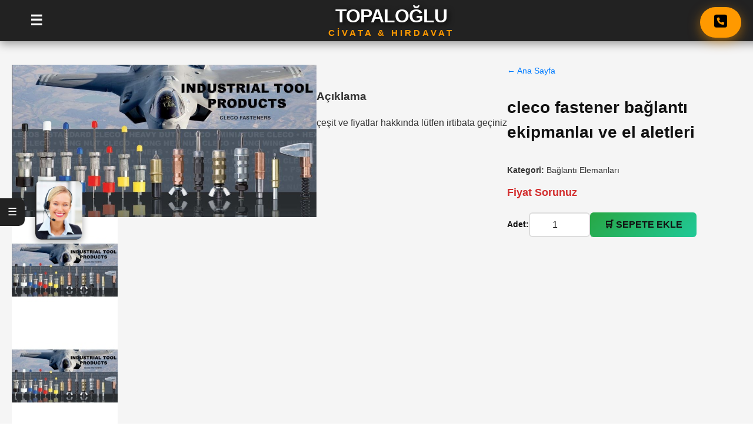

--- FILE ---
content_type: text/html; charset=UTF-8
request_url: https://www.topaloglucivata.com/cleco-fastener-baglanti-ekipmanlai-ve-el-aletleri-pr-id2256.html
body_size: 12540
content:

<!DOCTYPE html>
<html lang="tr">
<head>
    <meta charset="UTF-8">
    <meta name="viewport" content="width=device-width, initial-scale=1.0">
    <title>Topaloğlu Civata</title>
    <meta name="description" content="Topaloğlu Civata online satış sitesi">
        <link rel="stylesheet" href="./css/layout.css">
    <link rel="stylesheet" href="./css/color-fix.css">
    <script src="https://code.jquery.com/jquery-3.6.0.min.js"></script>
    <link rel="stylesheet" href="https://cdnjs.cloudflare.com/ajax/libs/font-awesome/6.5.0/css/all.min.css">
    <style>
    /*
    .cart-count{background:red;color:#fff;padding:2px 7px;border-radius:50%;font-size:12px;margin-left:5px;font-weight:bold;}
    /* TÜMÜ MENÜSÜ EN ÜSTTE */
    #amazonMenu{position:fixed;top:0;left:0;width:100%;background:#222;z-index:99999;box-shadow:0 2px 10px rgba(0,0,0,0.3);}
    #menuToggle{color:#fff;padding:15px 25px;font-size:18px;font-weight:bold;cursor:pointer;}
    #hiddenMenu{display:none;background:#333;padding:20px 0;text-align:center;}
    #hiddenMenu .menu-columns{display:flex;justify-content:center;gap:100px;flex-wrap:wrap;}
    #hiddenMenu h4{color:#ff9900;margin-bottom:10px;}
    #hiddenMenu div{color:#ddd;padding:4px 0;}
    body{padding-top:60px;}
    /* SOL ARAMA ÖNERİLERİ – YUKARI DOĞRU, TAM SOL KUTUNUN ÜSTÜNDE, %100 ÇALIŞIR */
    .search-box{position:relative;z-index:10;}
    #suggestions{
        position:fixed !important;
        left:15% !important;
        transform:translateX(-50%) !important;
        top: 70px !important;
        width:300px !important;
        max-width:92vw !important;
        background:#fff !important;
        border:4px solid #ff9900 !important;
        border-radius:18px !important;
        box-shadow:0 -12px 35px rgba(0,0,0,0.5) !important;
        max-height:380px !important;
        overflow-y:auto !important;
        z-index:999999999 !important;
        display:none;
    }
    #suggestions > div, #suggestions > a{
        padding:15px 20px !important;
        border-bottom:1px solid #eee !important;
        color:#333 !important;
        font-size:15px !important;
    }
    #suggestions > div:hover, #suggestions > a:hover{
        background:#ff9900 !important;
        color:#fff !important;
    }

    /* MASAÜSTÜNE HİÇ DOKUNMUYOR – SADECE MOBİLDE ÇALIŞIR */
    @media (max-width: 768px) {
        body { 
            padding-top: 30px !important; 
            padding-bottom: 70px !important;
        }
        
        html, body {
            overflow-x: hidden !important;
            height: 100% !important;
        }
        
        /* 1. BÜYÜK RESİM - DİK VE YATAYDA AYNI BOY */
        #mainCont > div > div:first-child {
            height: 35vh !important; /* SABİT YÜZDELİK DEĞER */
            min-height: 200px !important;
            max-height: 250px !important;
        }
        
        /* 2. RESİM İÇİN KESİN ÖLÇÜLER */
        [style*="height:540px"], [style*="height:580px"] { 
            height: 35vh !important;
            min-height: 200px !important;
            max-height: 250px !important;
        }
        
        /* 3. RESİM GÖRSELİNİN KENDİSİ */
        #mainCont > div > div:first-child img,
        [style*="height:540px"] img, [style*="height:580px"] img {
            width: 100% !important;
            height: 100% !important;
            object-fit: cover !important;
            object-position: center center !important;
        }
        
        /* 4. BÜYÜK RESİM ÜZERİNDEKİ TÜM BUTON VE ARAMA KUTULARINI GİZLE */
        /* SADECE MOBİLDE - MASAÜSTÜ ETKİLENMEZ */
        [style*="position:absolute; bottom"] > div {
            display: none !important;
        }
        
        /* 5. Alt şeridi tamamen kaldır */
        [style*="position:absolute; bottom"] {
            display: none !important;
            height: 0 !important;
            padding: 0 !important;
            margin: 0 !important;
        }
        
        /* 6. ÜRÜN KARTLARI İLE RESİM ARASI BOŞLUK SABİT */
        #mainCont > div:first-child {
            margin-bottom: 0 !important; /* SABİT BOŞLUK */
        }
        
        /* 7. ÜRÜN KONTEYNERI - SABİT MARGIN */
        #mainCont > div:nth-child(2),
        .products-container, 
        .row, 
        [class*="row"], 
        #mainCont > div:not(:first-child) {
            margin-top: 0 !important;
            padding-top: 10px !important; /* SABİT PADDING */
        }
 
        
        /* 9. ÜRÜN KART İÇERİĞİNİ KÜÇÜLT */
        .product-card img {
            max-height: 100px !important;
            object-fit: contain !important;
        }
        
        .product-card h3,
        .product-card [class*="title"],
        .product-card [class*="name"] {
            font-size: 14px !important;
            line-height: 1.3 !important;
            margin: 8px 0 !important;
        }
        
        .product-card .fiyat,
        .product-card [class*="fiyat"],
        .product-card [class*="price"] {
            font-size: 16px !important;
            margin: 5px 0 !important;
        }
        
        /* 10. GRID YAPISI - YAN YANA 2 ÜRÜN DAHA İYİ GÖRÜNSÜN */
        .col-md-3, .col-lg-3, .col-sm-6, .col-xs-6 {
            width: 50% !important;
            float: left !important;
            padding: 5px !important;
        }
        
        /* 11. CLEARFIX */
        .row::after {
            content: "";
            display: table;
            clear: both;
        }
        
        /* 12. Arama öneri penceresi mobilde daha aşağıda */
        #suggestions {
            left: 50% !important;
            transform: translateX(-50%) !important;
            top: auto !important;
            bottom: 100px !important;
            width: calc(100% - 40px) !important;
            max-height: 45vh !important;
        }
        
        /* 13. Mobilde Tümü yazısını kaldır, sadece ikon kalsın */
        #menuToggle span:nth-child(2) { display: none !important; }
        
        /* 14. Mobilde İletişim butonunda yazı kalksın, sadece ikon kalsın */
        #iletisimBtn span { display: none !important; }
        #iletisimBtn {
            padding: 12px 10px !important;
            border-radius: 20% !important;
            font-size: 15px !important;
        }
        
        /* 15. MOBİLDE ÜST RESİM SADE VE TEMİZ */
        [style*="height:540px"], [style*="height:580px"], #mainCont > div > div[style*="height"] {
            width: 100vw !important;
            max-width: 100vw !important;
            left: 0 !important;
            right: 0 !important;
            margin: 0 !important;
            position: relative !important;
        }

        /* 16. BOTTOM BAR DAHA BELİRGİN OLSUN */
        #mobileBottomBar {
            background: rgba(30, 30, 30, 0.48) !important;
            backdrop-filter: blur(10px) !important;
            border-top: 2px solid #ff9900 !important;
        }
        
        /* 17. YATAY MOD (LANDSCAPE) İÇİN AYARLAR */
        @media (orientation: landscape) and (max-width: 768px) {
            /* YATAYDA DA AYNI BOYUTLAR KALSIN */
            #mainCont > div > div:first-child {
                height: 40vh !important; /* YATAYDA BİRAZ DAHA BÜYÜK */
                max-height: 220px !important;
            }
            
            /* YATAYDA ÜRÜN KARTLARI 3 YAN YANA */
            .col-md-3, .col-lg-3, .col-sm-6, .col-xs-6 {
                width: 33.33% !important;
            
        }
        
        /* 18. ÇOK KÜÇÜK EKRANLAR İÇİN (iPhone SE gibi) */
        @media (max-width: 375px) {
            #mainCont > div > div:first-child {
                height: 30vh !important;
                min-height: 180px !important;
            }
         
        }
    }

    /* ÜRÜN KARTLARINA ALTIN GLOW EFEKTİ */
    .product-card {
        position: relative !important;
        border-radius: 18px !important;
        overflow: hidden !important;
        background: #fff !important;
        transition: all 0.4s ease !important;
        box-shadow: 0 8px 25px rgba(0,0,0,0.08) !important;
        margin-bottom: 20px !important;
    }
    .product-card::before {
        content: '' !important;
        position: absolute !important;
        inset: -4px !important;
        background: linear-gradient(135deg, #ffd700 0%, #ff9900 30%, #ff6600 60%, #ffd700 100%) !important;
        border-radius: 22px !important;
        z-index: -1 !important;
        filter: blur(20px) !important;
        opacity: 0 !important;
        transition: opacity 0.4s ease !important;
    }
    .product-card:hover::before {
        opacity: 0.7 !important;
    }
    .product-card:hover {
        transform: translateY(-10px) !important;
        box-shadow: 0 25px 50px rgba(255,153,0,0.3) !important;
    }

    /* ARKA PLAN */
    body {
        background: linear-gradient(135deg, #0f0f0f 0%, #1a1a1a 100%) !important;
        color: #eee !important;
    }
    .product-card {
        color: #333 !important;
    }
    .product-card:hover {
        color: #000 !important;
    }
    .product-card .fiyat,
    .product-card [class*="fiyat"] {
        color: #ff9900 !important;
        font-weight: 900 !important;
    }
    /* === ÜRÜN KARTI RENK OVERRIDE (SON NOKTA) === */
.product-card,
.product-card * {
    color: #222 !important;
}

.product-card .product-title,
.product-card h3 {
    color: #0F1111 !important;
}

.product-card .fiyat,
.product-card [class*="fiyat"],
.product-card .price {
    color: #B12704 !important;
    font-weight: 700 !important;
}
    </style>
</head>
<body>
<!-- TÜMÜ MENÜSÜ – EN ÜSTTE, BÜYÜK, TEK SATIR, HAREKET ETMEZ, KATEGORİ-MARKA SORUNSUZ AÇILIR -->
<div id="amazonMenu" style="position:fixed;top:0;left:0;right:0;background:#222;z-index:99999;box-shadow:0 4px 15px rgba(0,0,0,0.4);height:70px;display:flex;align-items:center;justify-content:space-between;padding:0 25px;">
    <!-- SOL: TÜMÜ BUTONU (DAHA BÜYÜK VE SABİT) -->
    <div id="menuToggle" style="color:#fff;font-size:24px;font-weight:900;cursor:pointer;display:flex;align-items:center;gap:12px;">
        <span>☰</span><span style="font-size:20px;"></span>
    </div>
    <!-- ORTA: FİRMA İSMİ (BÜYÜK, TEK SATIR, ORTADA) -->
    <div style="position:absolute;left:50%;transform:translateX(-50%);text-align:center;">
        <div style="color:#fff;font-size:32px;font-weight:900;letter-spacing:-1px;text-shadow:3px 3px 10px rgba(0,0,0,0.8);">
            TOPALOĞLU
        </div>
        <div style="color:#ff9900;font-size:15px;font-weight:800;letter-spacing:4px;margin-top:-6px;">
            CİVATA & HIRDAVAT
        </div>
    </div>
    <!-- SAĞ: BOŞ (isteğe bağlı telefon vs eklenebilir) -->
    <div style="width:70px;"></div>
</div>
<!-- AÇILIR MENÜ – HAREKET ETMEZ, KOLAY SEÇİLİR -->
<div id="hiddenMenu" style="position:fixed;top:70px;left:0;right:0;background:#333;z-index:99998;display:none;padding:25px 0;text-align:center;box-shadow:0 10px 30px rgba(0,0,0,0.5);">
    <div style="max-width:1200px;margin:0 auto;display:flex;justify-content:center;gap:120px;flex-wrap:wrap;">
        <div>
            <h4 style="color:#ff9900;font-size:20px;margin-bottom:15px;">Kategoriler</h4>
            <ul>
<li><a href="./topaloglu-ithal-urunleri-cat-id112.html" title="Topaloğlu İthal Ürünleri">Topaloğlu İthal Ürünleri</a></li>
<li><a href="./el-aletleri-cat-id2.html" title="El Aletleri">El Aletleri</a></li>
<li><a href="./akaryakit-ve-yag-ekipmanlari-cat-id19.html" title="Akaryakıt Ve Yağ Ekipmanları">Akaryakıt Ve Yağ Ekipmanları</a></li>
<li><a href="./baglanti-elemanlari-cat-id1.html" title="Bağlantı Elemanları">Bağlantı Elemanları</a></li>
<li><a href="./sanayi-kayislari-cat-id100.html" title="Sanayi Kayışları">Sanayi Kayışları</a></li>
<li><a href="./elektrikli-el-aletleri-cat-id3.html" title="Elektrikli El Aletleri">Elektrikli El Aletleri</a></li>
<li><a href="./havali-el-aletleri-cat-id4.html" title="Havalı El Aletleri">Havalı El Aletleri</a></li>
<li><a href="./kaynak-makina-ve-yan-urunleri-cat-id5.html" title="Kaynak Makina Ve Yan Ürünleri">Kaynak Makina Ve Yan Ürünleri</a></li>
<li><a href="./arac-ekipmanlari-cat-id6.html" title="Araç Ekipmanları">Araç Ekipmanları</a></li>
<li><a href="./zimpara-tas-ve-metal-temizleme-cat-id9.html" title="Zımpara-taş Ve Metal Temizleme">Zımpara-taş Ve Metal Temizleme</a></li>
<li><a href="./celik-halat-zincir-cat-id14.html" title="Çelik Halat-zincir">Çelik Halat-zincir</a></li>
<li><a href="./kaldirma-ekipmanlari-cat-id75.html" title="Kaldırma Ekipmanları">Kaldırma Ekipmanları</a></li>
<li><a href="./hortum-cesitleri-cat-id16.html" title="Hortum Çeşitleri">Hortum Çeşitleri</a></li>
<li><a href="./is-guvenligi-cat-id18.html" title="İş Güvenliği">İş Güvenliği</a></li>
<li><a href="./emniyet-kilitleri-cat-id21.html" title="Emniyet Kilitleri">Emniyet Kilitleri</a></li>
<li><a href="./sanayi-tekerleri-cat-id22.html" title="Sanayi Tekerleri">Sanayi Tekerleri</a></li>
<li><a href="./kesici-ve-delici-takimlar-cat-id15.html" title="Kesici Ve Delici Takımlar">Kesici Ve Delici Takımlar</a></li>
<li><a href="./dorse-ekipmanlari-cat-id23.html" title="Dorse Ekipmanları">Dorse Ekipmanları</a></li>
<li><a href="./hidrolik-pnomatik-malzemeler-cat-id13.html" title="Hidrolik Pnomatik Malzemeler">Hidrolik Pnomatik Malzemeler</a></li>
<li><a href="./olcum-aletleri-cat-id12.html" title="Ölçüm Aletleri">Ölçüm Aletleri</a></li>
<li><a href="./kompresor-ve-pompalar-cat-id10.html" title="Kompresör Ve Pompalar">Kompresör Ve Pompalar</a></li>
<li><a href="./ithal-urunler-cat-id24.html" title="İthal Ürünler">İthal Ürünler</a></li>
<li><a href="./tesisat-malzemeleri-cat-id8.html" title="Tesisat Malzemeleri">Tesisat Malzemeleri</a></li>
<li><a href="./otomotiv-yan-urunleri-cat-id7.html" title="Otomotiv Yan Ürünleri">Otomotiv Yan Ürünleri</a></li>
<li><a href="./sanayi-ve-motor-yaglari-cat-id25.html" title="Sanayi Ve Motor Yağları">Sanayi Ve Motor Yağları</a></li>
<li><a href="./pinomatik-valfler-teknolojisi-cat-id26.html" title="Pinomatik Valfler Teknolojisi">Pinomatik Valfler Teknolojisi</a></li>
<li><a href="./otomotiv-yedek-parca-cat-id27.html" title="Otomotiv Yedek Parça">Otomotiv Yedek Parça</a></li>
<li><a href="./torna-ve-freze-teknik-malzemeleri-cat-id28.html" title="Torna Ve Freze Teknik Malzemeleri">Torna Ve Freze Teknik Malzemeleri</a></li>
<li><a href="./kimyasal-urunler-cat-id77.html" title="Kimyasal Ürünler">Kimyasal Ürünler</a></li>
<li><a href="./boya-grubu-cat-id96.html" title="Boya Grubu">Boya Grubu</a></li>
<li><a href="./yapistirici-ve-sizdirmazlik-cat-id29.html" title="Yapıştırıcı Ve Sızdırmazlık">Yapıştırıcı Ve Sızdırmazlık</a></li>
<li><a href="./sanayi-makinalari-cat-id99.html" title="Sanayi Makinaları">Sanayi Makinaları</a></li>
<li><a href="./elektrik-malzemeleri-cat-id17.html" title="Elektrik Malzemeleri">Elektrik Malzemeleri</a></li>
<li><a href="./kanal-acma-ve-boru-isleme-makinalari-cat-id120.html" title="Kanal Açma Ve Boru İşleme Makinaları">Kanal Açma Ve Boru İşleme Makinaları</a></li>
<li><a href="./su-aritma-sistemleri-cat-id130.html" title="Su Arıtma Sistemleri">Su Arıtma Sistemleri</a></li>
<li><a href="./olcu-litre-kablari-cat-id131.html" title="Ölçü Litre Kabları">Ölçü Litre Kabları</a></li>
<li><a href="./ihrac-urunler-cat-id133.html" title="İhraç Ürünler">İhraç Ürünler</a></li>
<li><a href="./pil-ve-batarya-cat-id134.html" title="Pil Ve Batarya">Pil Ve Batarya</a></li>
<li><a href="./filtre-cat-id135.html" title="Filtre">Filtre</a></li>
<li><a href="./kisisel-kullanim-cat-id140.html" title="Kişisel Kullanım">Kişisel Kullanım</a></li>
<li><a href="./toptan-total-sales-cat-id141.html" title="Toptan-total Sales">Toptan-total Sales</a></li>
<li><a href="./off-road-cat-id142.html" title="Off-road">Off-road</a></li>
<li><a href="./fayans-granit-kesme-cat-id143.html" title="Fayans-granit Kesme">Fayans-granit Kesme</a></li>
<li><a href="./tarim-makinalari-yedek-parca-cat-id144.html" title="Tarım Makinaları Yedek Parça">Tarım Makinaları Yedek Parça</a></li>
<li><a href="./ax-li-kayis-cat-id145.html" title="Ax-li Kayış">Ax-li Kayış</a></li>
<li><a href="./garaj-ve-depolama-ekipmanlari-cat-id146.html" title="Garaj Ve Depolama Ekipmanları">Garaj Ve Depolama Ekipmanları</a></li>
<li><a href="./sigma-profil-aluminyum-cat-id147.html" title="Sigma Profil Alüminyum">Sigma Profil Alüminyum</a></li>
<li><a href="./fener-ve-isildak-cat-id148.html" title="Fener Ve Işıldak">Fener Ve Işıldak</a></li>
<li><a href="./insaat-cat-id150.html" title="İnşaat">İnşaat</a></li>
<li><a href="./tamirat-tadilat-cat-id151.html" title="Tamirat-tadilat">Tamirat-tadilat</a></li>
<li><a href="./rulman-cat-id159.html" title="Rulman">Rulman</a></li>
<li><a href="./camci-yan-urunleri-cat-id167.html" title="Camcı Yan Ürünleri">Camcı Yan Ürünleri</a></li>
<li><a href="./kaporta-urunleri-cat-id169.html" title="Kaporta Ürünleri">Kaporta Ürünleri</a></li>
<li><a href="./huniler-cat-id170.html" title="Huniler">Huniler</a></li>
<li><a href="./metal-bidonlar-cat-id171.html" title="Metal Bidonlar">Metal Bidonlar</a></li>
<li><a href="./tork-anahtar-cesitleri-cat-id172.html" title="Tork Anahtar Çeşitleri">Tork Anahtar Çeşitleri</a></li>
<li><a href="./izoleli-aletler-yeni-nesil-cat-id178.html" title="İzoleli Aletler Yeni Nesil">İzoleli Aletler Yeni Nesil</a></li>
<li><a href="./elektrikli-arac-ekipmanlari-cat-id179.html" title="Elektrikli Araç Ekipmanları">Elektrikli Araç Ekipmanları</a></li>
<li><a href="./tesla-model-y-cat-id187.html" title="Tesla Model Y">Tesla Model Y</a></li>
<li><a href="./kalip-malzemeleri-cat-id188.html" title="Kalıp Malzemeleri">Kalıp Malzemeleri</a></li>
</ul>
        </div>
        <div>
            <h4 style="color:#ff9900;font-size:20px;margin-bottom:15px;">Markalar</h4>
            <ul>
<li><a href="./3m-br-id79.html" title="3m">3m</a></li>
<li><a href="./aqua-su-aritmalar-br-id46.html" title="Aqua Su Arıtmalar">Aqua Su Arıtmalar</a></li>
<li><a href="./armak-dayama-br-id77.html" title="Armak Dayama">Armak Dayama</a></li>
<li><a href="./asada-br-id128.html" title="ASADA">ASADA</a></li>
<li><a href="./askaynak-br-id28.html" title="Askaynak">Askaynak</a></li>
<li><a href="./berner-br-id40.html" title="Berner">Berner</a></li>
<li><a href="./beta-br-id27.html" title="Beta">Beta</a></li>
<li><a href="./bmc-br-id92.html" title="bmc">bmc</a></li>
<li><a href="./bohle-br-id140.html" title="Bohle">Bohle</a></li>
<li><a href="./bosch-br-id50.html" title="Bosch">Bosch</a></li>
<li><a href="./bpw-br-id90.html" title="bpw">bpw</a></li>
<li><a href="./britool-tork-kollari-br-id44.html" title="Britool Tork Kolları">Britool Tork Kolları</a></li>
<li><a href="./california-br-id48.html" title="California">California</a></li>
<li><a href="./cat-power-br-id38.html" title="Cat Power">Cat Power</a></li>
<li><a href="./caterpillar-br-id113.html" title="CATERPILLAR">CATERPILLAR</a></li>
<li><a href="./cetlube-yaglama-ekipmanlari-br-id69.html" title="Cetlube Yağlama Ekipmanları">Cetlube Yağlama Ekipmanları</a></li>
<li><a href="./chine-prc-br-id148.html" title="chine prc">chine prc</a></li>
<li><a href="./cleco-br-id135.html" title="CLECO">CLECO</a></li>
<li><a href="./crown-br-id101.html" title="crown">crown</a></li>
<li><a href="./d-w-br-id118.html" title="D&W">D&W</a></li>
<li><a href="./daf-br-id87.html" title="daf">daf</a></li>
<li><a href="./devcon-br-id62.html" title="Devcon">Devcon</a></li>
<li><a href="./dmr-br-id71.html" title="Dmr">Dmr</a></li>
<li><a href="./dodge-br-id91.html" title="dodge">dodge</a></li>
<li><a href="./ehoma-japan-br-id136.html" title="Ehoma Japan">Ehoma Japan</a></li>
<li><a href="./facom-br-id126.html" title="FACOM">FACOM</a></li>
<li><a href="./fag-br-id12.html" title="Fag">Fag</a></li>
<li><a href="./felo-germayn-br-id133.html" title="FELO GERMAYN">FELO GERMAYN</a></li>
<li><a href="./fill-rite-br-id107.html" title="fill-rite">fill-rite</a></li>
<li><a href="./ford-br-id95.html" title="ford">ford</a></li>
<li><a href="./fujitsu-br-id106.html" title="Fujitsu">Fujitsu</a></li>
<li><a href="./galilee-br-id103.html" title="galilee">galilee</a></li>
<li><a href="./gedore-altas-br-id30.html" title="Gedore - Altaş">Gedore - Altaş</a></li>
<li><a href="./gefo-germayn-br-id112.html" title="GEFO GERMAYN">GEFO GERMAYN</a></li>
<li><a href="./geld-br-id143.html" title="GELD">GELD</a></li>
<li><a href="./gison-br-id11.html" title="Gison">Gison</a></li>
<li><a href="./gloor-br-id137.html" title="GLOOR">GLOOR</a></li>
<li><a href="./gordon-br-id145.html" title="GORDON">GORDON</a></li>
<li><a href="./grundig-br-id110.html" title="Grundıg">Grundıg</a></li>
<li><a href="./hafu-germayn-mali-br-id134.html" title="HAFU GERMAYN MALI">HAFU GERMAYN MALI</a></li>
<li><a href="./hazet-br-id20.html" title="Hazet">Hazet</a></li>
<li><a href="./hitachi-br-id37.html" title="Hitachi">Hitachi</a></li>
<li><a href="./isguvenlik-br-id73.html" title="İşgüvenlik">İşgüvenlik</a></li>
<li><a href="./iveco-br-id88.html" title="iveco">iveco</a></li>
<li><a href="./izeltas-br-id19.html" title="İzeltaş">İzeltaş</a></li>
<li><a href="./izoleli-1000v-br-id149.html" title="İZOLELİ 1000V">İZOLELİ 1000V</a></li>
<li><a href="./jbm-ispanyol-br-id116.html" title="JBM İSPANYOL">JBM İSPANYOL</a></li>
<li><a href="./karbosan-br-id99.html" title="KARBOSAN">KARBOSAN</a></li>
<li><a href="./karcher-br-id150.html" title="KARCHER">KARCHER</a></li>
<li><a href="./kerg-br-id121.html" title="kerg">kerg</a></li>
<li><a href="./klepsan-br-id97.html" title="klepsan">klepsan</a></li>
<li><a href="./knipex-br-id129.html" title="KNİPEX">KNİPEX</a></li>
<li><a href="./komatsu-br-id114.html" title="KOMATSU">KOMATSU</a></li>
<li><a href="./kuken-br-id98.html" title="kuken">kuken</a></li>
<li><a href="./kvs-vana-br-id36.html" title="Kvs Vana">Kvs Vana</a></li>
<li><a href="./land-rover-br-id120.html" title="LAND ROVER">LAND ROVER</a></li>
<li><a href="./lifto-garaj-ekipmanlari-br-id39.html" title="Lifto Garaj Ekipmanları">Lifto Garaj Ekipmanları</a></li>
<li><a href="./loctite-br-id31.html" title="Loctite">Loctite</a></li>
<li><a href="./m-t-e-br-id33.html" title="M.t.e.">M.t.e.</a></li>
<li><a href="./macnaught-br-id108.html" title="MACNAUGHT">MACNAUGHT</a></li>
<li><a href="./magirus-br-id93.html" title="magirus">magirus</a></li>
<li><a href="./makita-br-id10.html" title="Makita">Makita</a></li>
<li><a href="./man-br-id83.html" title="man">man</a></li>
<li><a href="./mannesman-br-id109.html" title="MANNESMAN">MANNESMAN</a></li>
<li><a href="./mengene-br-id74.html" title="Mengene">Mengene</a></li>
<li><a href="./merrcedes-br-id84.html" title="merrcedes">merrcedes</a></li>
<li><a href="./mitsubishi-br-id94.html" title="mitsubishi">mitsubishi</a></li>
<li><a href="./mitutoyo-br-id80.html" title="mitutoyo">mitutoyo</a></li>
<li><a href="./morse-br-id117.html" title="morse">morse</a></li>
<li><a href="./msx-br-id76.html" title="Msx">Msx</a></li>
<li><a href="./netlift-br-id49.html" title="Netlift">Netlift</a></li>
<li><a href="./norm-civata-br-id29.html" title="Norm Civata">Norm Civata</a></li>
<li><a href="./nsk-br-id147.html" title="NSK">NSK</a></li>
<li><a href="./oerlikon-br-id8.html" title="Oerlikon">Oerlikon</a></li>
<li><a href="./ors-br-id3.html" title="Ors">Ors</a></li>
<li><a href="./osaka-br-id41.html" title="Osaka">Osaka</a></li>
<li><a href="./osram-br-id2.html" title="Osram">Osram</a></li>
<li><a href="./oto-aparat-br-id75.html" title="Oto Aparat">Oto Aparat</a></li>
<li><a href="./otokar-br-id96.html" title="otokar">otokar</a></li>
<li><a href="./ozel-special-lokma-sockets-br-id65.html" title="Özel-special Lokma-sockets">Özel-special Lokma-sockets</a></li>
<li><a href="./polyester-sapan-br-id72.html" title="Polyester Sapan">Polyester Sapan</a></li>
<li><a href="./pressol-br-id142.html" title="Pressol">Pressol</a></li>
<li><a href="./rems-br-id78.html" title="Rems">Rems</a></li>
<li><a href="./renault-br-id89.html" title="renault">renault</a></li>
<li><a href="./retta-br-id51.html" title="Retta">Retta</a></li>
<li><a href="./ronix-br-id100.html" title="ronix">ronix</a></li>
<li><a href="./rtm-br-id102.html" title="rtm">rtm</a></li>
<li><a href="./rubi-br-id115.html" title="rubi">rubi</a></li>
<li><a href="./scania-br-id86.html" title="scania">scania</a></li>
<li><a href="./setkom-br-id119.html" title="setkom">setkom</a></li>
<li><a href="./shinwa-japon-br-id131.html" title="SHINWA JAPON">SHINWA JAPON</a></li>
<li><a href="./skf-br-id25.html" title="Skf">Skf</a></li>
<li><a href="./srf-digital-3d-print-br-id123.html" title="SRF DİGİTAL 3D PRİNT">SRF DİGİTAL 3D PRİNT</a></li>
<li><a href="./stayer-br-id122.html" title="STAYER">STAYER</a></li>
<li><a href="./stolte-germayn-br-id132.html" title="STOLTE GERMAYN">STOLTE GERMAYN</a></li>
<li><a href="./sun-fix-br-id111.html" title="sun-fix">sun-fix</a></li>
<li><a href="./super-ego-br-id139.html" title="SUPER-EGO">SUPER-EGO</a></li>
<li><a href="./tecno-br-id144.html" title="TECNO">TECNO</a></li>
<li><a href="./timken-br-id146.html" title="timken">timken</a></li>
<li><a href="./topaloglu-air-tools-br-id68.html" title="Topaloğlu Air Tools">Topaloğlu Air Tools</a></li>
<li><a href="./torin-big-red-br-id60.html" title="Torin Big Red">Torin Big Red</a></li>
<li><a href="./troy-br-id55.html" title="Troy">Troy</a></li>
<li><a href="./tuthill-br-id67.html" title="Tuthill">Tuthill</a></li>
<li><a href="./unior-br-id124.html" title="UNİOR">UNİOR</a></li>
<li><a href="./v-coil-br-id34.html" title="V-coil">V-coil</a></li>
<li><a href="./vert-br-id104.html" title="vert">vert</a></li>
<li><a href="./volkel-br-id35.html" title="Völkel">Völkel</a></li>
<li><a href="./volvo-br-id85.html" title="volvo">volvo</a></li>
<li><a href="./wd-40-br-id105.html" title="wd-40">wd-40</a></li>
<li><a href="./weller-br-id81.html" title="weller">weller</a></li>
<li><a href="./werka-br-id125.html" title="werka">werka</a></li>
<li><a href="./wiha-br-id127.html" title="WİHA">WİHA</a></li>
<li><a href="./wks-alman-br-id130.html" title="WKS ALMAN">WKS ALMAN</a></li>
<li><a href="./wolfs-head-br-id141.html" title="Wolfs Head">Wolfs Head</a></li>
<li><a href="./yildizgaz-br-id138.html" title="YILDIZGAZ">YILDIZGAZ</a></li>
</ul>
        </div>
    </div>
</div>
<style>
/* TÜMÜ MENÜSÜ HOVER'DA SABİT KALSIN, KAPANMASIN */
#amazonMenu:hover #hiddenMenu,
#amazonMenu #menuToggle:active + #hiddenMenu,
#hiddenMenu:hover {
    display: block !important;
}
body { padding-top: 70px; } /* menü yüksekliği kadar boşluk */
</style>
<script>
$(document).ready(function(){
    $('#amazonMenu').hover(
        function(){ $('#hiddenMenu').stop(true,true).slideDown(250); },
        function(){
            if (!$(event.relatedTarget).closest('#hiddenMenu').length) {
                $('#hiddenMenu').stop(true,true).slideUp(200);
            }
        }
    );
    $('#hiddenMenu').hover(
        function(){ $(this).stop(true,true).show(); },
        function(){ $(this).stop(true,true).slideUp(200); }
    );
});
</script>
<!-- İLETİŞİM BUTONU – EN SAĞ ÜSTTE SABİT, KESİNLİKLE ÇALIŞIR -->
<div style="position:fixed;top:12px;right:20px;z-index:9999999;font-family:Arial,sans-serif;">
    <div id="iletisimBtn" style="background:#ff9900;color:#000;padding:12px 24px;border-radius:50px;font-weight:900;font-size:16px;cursor:pointer;box-shadow:0 6px 20px rgba(255,153,0,0.5);transition:0.3s;">
         <i class="fas fa-phone-square" style="font-size:25px;color:#000;"></i>
    </div>
    <div id="iletisimBalon" style="position:absolute;top:60px;right:0;background:#222;color:#fff;padding:20px 28px;border-radius:18px;min-width:300px;box-shadow:0 15px 40px rgba(0,0,0,0.7);display:none;z-index:9999999;border:3px solid #ff9900;">
        <div style="font-size:21px;font-weight:900;color:#ff990ot;margin-bottom:12px;">BİZE ULAŞIN</div>
        <div style="margin:12px 0;font-size:17px;"><i class="fas fa-phone-alt" style="color:#ff9900;margin-right:12px;"></i><strong>0212 671 50 40</strong></div>
        <div style="margin:12px 0;font-size:15px;color:#ccc;"><i class="fas fa-envelope" style="margin-right:12px;"></i>info@topaloglucivata.com</div>
        <div style="margin-top:15px;font-size:14px;color:#aaa;"><i class="fas fa-clock" style="margin-right:12px;"></i>Hafta İçi 08:30–18:00 ⋅ Cmt 09:00–15:00</div>
    </div>
</div>
<script>
$(document).ready(function(){
    var $btn = $('#iletisimBtn');
    var $balon = $('#iletisimBalon');
    $btn.hover(
        function(){ $balon.stop(true,true).fadeIn(200); },
        function(){ $balon.stop(true,true).fadeOut(200); }
    );
    $btn.on('click', function(e){
        e.stopPropagation();
        $balon.stop(true,true).fadeToggle(200);
    });
    $(document).on('click', function(e){
        if (!$(e.target).closest('#iletisimBtn, #iletisimBalon').length) {
            $balon.stop(true,true).fadeOut(200);
        }
    });
});
</script>
 
    <script>
    $(document).ready(function(){
        $('#search').on('keyup', function(){
            let q = $(this).val().trim();
            if(q.length > 1){
                $.post('search_suggest.php', {query:q}, function(data){
                    if(data.trim() !== ''){
                        $('#suggestions').html(data).show();
                    } else {
                        $('#suggestions').hide();
                    }
                });
            } else {
                $('#suggestions').hide();
            }
        });
        $(document).on('click', '.suggestion-item', function(){
            $('#search').val($(this).text());
            $('#suggestions').hide();
        });
        $(document).on('click', function(e){
            if(!$(e.target).closest('.search-box').length){
                $('#suggestions').hide();
            }
        });
    });
    $('#amazonMenu').hover(
        ()=>$('#hiddenMenu').stop(true,true).slideDown(300),
        ()=>$('#hiddenMenu').stop(true,true).slideUp(300)
    );

    </script>
</div>
<!-- MOBİLDE SABİT BOTTOM NAVIGATION BAR - TÜM İŞLEVLER BURADA -->
<div id="mobileBottomBar" style="position:fixed;bottom:0;left:0;right:0;height:55px;background:rgba(34, 34, 34, 0.98);color:#fff;box-shadow:0 -4px 20px rgba(0,0,0,0.5);z-index:99990;display:none;justify-content:space-around;align-items:center;backdrop-filter:blur(10px);border-top:2px solid #ff9900;">
    <a href="/" style="color:#fff;font-size:15px;text-decoration:none;text-align:center;padding:10px 0;flex:1;">
        <i class="fas fa-home" style="font-size:22px;display:block;margin-bottom:4px;"></i>
        <small style="font-size:12px;">Anasayfa</small>
    </a>
    <a href="javascript:void(0)" id="mobileSearchTrigger" style="color:#ff9900;font-size:15px;text-decoration:none;text-align:center;padding:10px 0;flex:1;">
        <i class="fas fa-search" style="font-size:22px;display:block;margin-bottom:4px;"></i>
        <small style="font-size:12px;">Ara</small>
    </a>
    <a href="/sepetim.php" style="color:#fff;font-size:15px;text-decoration:none;text-align:center;position:relative;padding:10px 0;flex:1;">
        <i class="fas fa-shopping-cart" style="font-size:22px;display:block;margin-bottom:4px;"></i>
                <small style="font-size:12px;">Sepet</small>
    </a>
    <a href="javascript:void(0)" id="mobileMenuTrigger" style="color:#fff;font-size:15px;text-decoration:none;text-align:center;padding:10px 0;flex:1;">
        <i class="fas fa-bars" style="font-size:20px;display:block;margin-bottom:4px;"></i>
        <small style="font-size:12px;">Menü</small>
    </a>
</div>

<style>
@media (max-width: 768px) {
    /* Mobil bottom bar görünür ve güzel */
    #mobileBottomBar {
        display: flex !important;
    }
    
    /* BÜYÜK RESİM ÜZERİNDEKİ BUTONLARI GİZLE - SADECE MOBİLDE */
    .desktop-only-buttons {
        display: none !important;
    }
    
    [style*="position:absolute; bottom"] {
        display: none !important;
    }

    /* WhatsApp butonu */
    .whatsapp-fixed {
        bottom: 85px !important;
        right: 15px !important;
        z-index: 999999 !important;
    }

    .whatsapp-fixed i {
        font-size: 40px !important;
    }
}

/* Masaüstü için - her şey normal */
@media (min-width: 769px) {
    #mobileBottomBar {
        display: none !important;
    }
    
    .desktop-only-buttons {
        display: block !important;
    }
}

/* Arama rengi sapıtmasın (GLOBAL) */
#searchCont,
#searchCont::before,
.search-box::before {
    background: #fff !important;
    color: #ff9900 !important;
    box-shadow: 0 6px 20px rgba(0,0,0,0.2) !important;
}

</style>

<script>
$(document).ready(function(){
    // Masaüstü arama butonu (büyük resim üzerindeki)
    $('#liveSearchBtn').on('click', function(e){
        e.preventDefault();
        let q = $('#liveSearchInput').val().trim();
        if(q.length > 0){
            window.location.href = 'arama.php?q=' + encodeURIComponent(q);
        }
    });
    
    // Enter tuşu ile arama (hem masaüstü hem mobil)
    $('#liveSearchInput').on('keypress', function(e){
        if(e.which === 13) {
            e.preventDefault();
            let q = $(this).val().trim();
            if(q.length > 0){
                window.location.href = 'arama.php?q=' + encodeURIComponent(q);
            } else if($(window).width() <= 768) {
                alert('Lütfen aramak istediğiniz ürünü yazın.');
            }
        }
    });
    
    // Mobil bottom bar - Arama butonu
    $('#mobileSearchTrigger').on('click touchstart', function(e){
        e.preventDefault();
        showMobileSearch();
    });
    
    // Mobil bottom bar - Menü butonu
    $('#mobileMenuTrigger').on('click touchstart', function(e){
        e.preventDefault();
        $('#hiddenMenu').slideToggle();
    });
    
    // Mobilde arama modalı fonksiyonu
    function showMobileSearch() {
        if($('#mobileSearchInput').length === 0) {
            var searchHTML = `
                <div id="mobileSearchModal" style="position:fixed;top:0;left:0;right:0;bottom:0;background:rgba(0,0,0,0.9);z-index:999999;display:flex;align-items:center;justify-content:center;padding:20px;">
                    <div style="background:#222;width:100%;max-width:500px;border-radius:20px;padding:25px;border:3px solid #ff9900;box-shadow:0 20px 60px rgba(0,0,0,0.8);">
                        <div style="display:flex;align-items:center;margin-bottom:20px;">
                            <input type="text" id="mobileSearchInput" placeholder="Ürün veya kategori ara..." autocomplete="off"
                                   style="flex:1;padding:18px 25px;border:none;border-radius:50px;font-size:18px;background:#fff;color:#000;outline:none;">
                            <button id="mobileSearchBtn" style="margin-left:15px;padding:18px 30px;background:#ff9900;color:black;border:none;border-radius:50px;font-weight:900;font-size:16px;cursor:pointer;">Ara</button>
                        </div>
                        <div style="text-align:center;">
                            <button id="closeMobileSearch" style="padding:12px 30px;background:#666;color:white;border:none;border-radius:50px;font-size:14px;cursor:pointer;">Kapat</button>
                        </div>
                    </div>
                </div>
            `;
            $('body').append(searchHTML);
            
            // Modal içindeki buton event'leri
            $('#mobileSearchBtn').on('click', function(){
                let q = $('#mobileSearchInput').val().trim();
                if(q.length > 0){
                    window.location.href = 'arama.php?q=' + encodeURIComponent(q);
                } else {
                    alert('Lütfen aramak istediğiniz ürünü yazın.');
                    $('#mobileSearchInput').focus();
                }
            });
            
            $('#mobileSearchInput').on('keypress', function(e){
                if(e.which === 13) {
                    $('#mobileSearchBtn').click();
                }
            });
            
            $('#closeMobileSearch').on('click', function(){
                $('#mobileSearchModal').remove();
            });
            
            // Modal dışına tıklayınca kapat
            $('#mobileSearchModal').on('click', function(e){
                if(e.target === this) {
                    $(this).remove();
                }
            });
            
            // Input'a odaklan
            setTimeout(function(){
                $('#mobileSearchInput').focus();
            }, 300);
        }
    }
    
    // Mobilde bottom bar'ı göster/gizle
    function toggleMobileBar() {
        if($(window).width() <= 768) {
            $('#mobileBottomBar').show();
        } else {
            $('#mobileBottomBar').hide();
        }
    }
    
    // Sayfa yüklendiğinde ve boyut değiştiğinde kontrol et
    toggleMobileBar();
    $(window).on('resize', toggleMobileBar);
    
    // Ekran yön değişikliği için yeniden boyutlandırma
    $(window).on('orientationchange', function(){
        setTimeout(function(){
            toggleMobileBar();
            // Ekran yönü değişince sayfayı biraz aşağı kaydır
            if($(window).width() <= 768) {
                $('html, body').animate({scrollTop: 0}, 100);
            }
        }, 300);
    });
});
</script>
</body>
</html>
<style>
    /* === ÜRÜN SAYFASI ANA SARMA (KRİTİK) === */
.product-page-wrap{
    background: #f5f5f5;   /* siyahı kırıyoruz */
    width: 100%;
}

/* VARİYANT STİLLERİ - Sadece varyantlı ürünlerde aktif */

.variant-section {
    margin: 20px 0;
    padding: 20px;
    border: 1px solid #e0e0e0;
    border-radius: 8px;
    background: #fafafa;
}

.variant-buttons {
    margin: 20px 0;
}

.variant-group {
    margin: 20px 0;
}

.variant-group h4 {
    margin-bottom: 12px;
    color: #333;
    font-size: 16px;
    font-weight: 600;
}

.button-group {
    display: flex;
    flex-wrap: wrap;
    gap: 10px;
}

.cap-btn, .boy-btn {
    padding: 12px 18px;
    border: 2px solid #ddd;
    background: white;
    border-radius: 6px;
    cursor: pointer;
    font-size: 14px;
    font-weight: 500;
    transition: all 0.3s ease;
    min-width: 70px;
}

.cap-btn:hover, .boy-btn:hover {
    border-color: #007bff;
    background: #f0f8ff;
    transform: translateY(-2px);
    box-shadow: 0 2px 5px rgba(0,123,255,0.2);
}

.cap-btn.active, .boy-btn.active {
    border-color: #007bff;
    background: #007bff;
    color: white;
    transform: translateY(-2px);
    box-shadow: 0 2px 8px rgba(0,123,255,0.3);
}

.selected-variant {
    background: linear-gradient(135deg, #e7f3ff, #d4e7ff);
    padding: 25px;
    border-radius: 10px;
    border-left: 5px solid #007bff;
    margin: 25px 0;
    box-shadow: 0 4px 15px rgba(0,123,255,0.1);
}

.variant-info h4 {
    margin-bottom: 15px;
    color: #007bff;
    font-size: 18px;
    border-bottom: 2px solid #007bff;
    padding-bottom: 8px;
}

.variant-info p {
    margin: 8px 0;
    font-size: 16px;
}

.variant-info .price {
    font-size: 20px;
    font-weight: bold;
    color: #e74c3c;
}

/* === FİYAT KUTUSU (ORTAK) === */
.price-box{
    margin: 20px 0;
    padding: 18px 22px;
    border-radius: 14px;
    background: #ffffff;
    box-shadow: 0 10px 30px rgba(0,0,0,0.15);
}

.price-old{
    font-size: 14px;
    color: #777;
    text-decoration: line-through;
    margin-bottom: 6px;
}

.price-net{
    font-size: 16px;
    color: #333;
    margin-bottom: 6px;
}

.price-kdv{
    font-size: 24px;
    font-weight: 900;
    color: #B12704;
}

.price-box.muted{
    background: #f4f4f4;
}

.price-note{
    font-size: 13px;
    color: #666;
    margin-bottom: 6px;
}

.price-ask{
    color: #d32f2f;
    font-size: 18px;
    font-weight: 700;
}

.product-images{
    flex: 1.3;
}

.product-info{
    flex: 1;
    position: sticky;
    top: 90px;
}
.product-container{
    display: flex;
    gap: 40px;
    align-items: flex-start;
    max-width: 1280px;
    margin: 0 auto;
    padding: 40px 20px;
}


/* MOBİL */
@media (max-width: 768px){
    .product-container{
        flex-direction: column;
    }

    .product-info{
        position: static;
    }
}    


/* GÖRSEL TAŞMASINI ENGELLE */
.product-images img{
    max-width: 100%;
    height: auto;
    display: block;
    object-fit: contain;
}
/* === ÜRÜN BİLGİLERİ METİN RENK DÜZELTME === */
.product-info {
    color: #222 !important;
    opacity: 1 !important;
}

.product-info h1 {
    color: #111 !important;
}

.product-info p,
.product-info strong {
    color: #333 !important;
}

/* Açıklama alanı */
.product-description,
.product-description p,
.product-description li {
    color: #333 !important;
    opacity: 1 !important;
}

.back-home-btn{
    display: inline-block;
    margin-bottom: 12px;
    font-size: 14px;
    color: #007bff;
    text-decoration: none;
    font-weight: 500;
}

.back-home-btn:hover{
    text-decoration: underline;
}

</style>

<div class="product-page-wrap">
    <div class="product-container">

    <!-- Ürün Görselleri -->
        <div class="product-images">
        <img src="./images/products/cleco1.jpg" 
             alt="cleco fastener bağlantı ekipmanlaı ve el aletleri" class="main-img" id="mainProductImg" />

                <div class="thumbs">
                            <img src="./images/products-thumb/cleco1.jpg" 
                     alt="cleco fastener bağlantı ekipmanlaı ve el aletleri" 
                     onclick="document.getElementById('mainProductImg').src='./images/products/cleco1.jpg'"/>
                            <img src="./images/products-thumb/cleco-fastener-baglanti-ekipmanlai-ve-el-aletleri-2256-2.jpg" 
                     alt="cleco fastener bağlantı ekipmanlaı ve el aletleri" 
                     onclick="document.getElementById('mainProductImg').src='./images/products/cleco-fastener-baglanti-ekipmanlai-ve-el-aletleri-2256-2.jpg'"/>
                            <img src="./images/products-thumb/cleco-fastener-baglanti-ekipmanlai-ve-el-aletleri-2256-3.jpg" 
                     alt="cleco fastener bağlantı ekipmanlaı ve el aletleri" 
                     onclick="document.getElementById('mainProductImg').src='./images/products/cleco-fastener-baglanti-ekipmanlai-ve-el-aletleri-2256-3.jpg'"/>
                            <img src="./images/products-thumb/cleco-fastener-baglanti-ekipmanlai-ve-el-aletleri-2256-4.jpg" 
                     alt="cleco fastener bağlantı ekipmanlaı ve el aletleri" 
                     onclick="document.getElementById('mainProductImg').src='./images/products/cleco-fastener-baglanti-ekipmanlai-ve-el-aletleri-2256-4.jpg'"/>
                            <img src="./images/products-thumb/cleco-fastener-baglanti-ekipmanlai-ve-el-aletleri-2256-5.jpg" 
                     alt="cleco fastener bağlantı ekipmanlaı ve el aletleri" 
                     onclick="document.getElementById('mainProductImg').src='./images/products/cleco-fastener-baglanti-ekipmanlai-ve-el-aletleri-2256-5.jpg'"/>
                            <img src="./images/products-thumb/cleco-fastener-baglanti-ekipmanlai-ve-el-aletleri-2256-6.jpg" 
                     alt="cleco fastener bağlantı ekipmanlaı ve el aletleri" 
                     onclick="document.getElementById('mainProductImg').src='./images/products/cleco-fastener-baglanti-ekipmanlai-ve-el-aletleri-2256-6.jpg'"/>
                            <img src="./images/products-thumb/cleco-fastener-baglanti-ekipmanlai-ve-el-aletleri-2256-7.jpg" 
                     alt="cleco fastener bağlantı ekipmanlaı ve el aletleri" 
                     onclick="document.getElementById('mainProductImg').src='./images/products/cleco-fastener-baglanti-ekipmanlai-ve-el-aletleri-2256-7.jpg'"/>
                            <img src="./images/products-thumb/cleco-fastener-baglanti-ekipmanlai-ve-el-aletleri-2256-8.jpg" 
                     alt="cleco fastener bağlantı ekipmanlaı ve el aletleri" 
                     onclick="document.getElementById('mainProductImg').src='./images/products/cleco-fastener-baglanti-ekipmanlai-ve-el-aletleri-2256-8.jpg'"/>
                            <img src="./images/products-thumb/cleco-fastener-baglanti-ekipmanlai-ve-el-aletleri-2256-9.jpg" 
                     alt="cleco fastener bağlantı ekipmanlaı ve el aletleri" 
                     onclick="document.getElementById('mainProductImg').src='./images/products/cleco-fastener-baglanti-ekipmanlai-ve-el-aletleri-2256-9.jpg'"/>
                    </div>
            </div>
    
<!-- Ürün Açıklaması -->
    <div class="product-description" style="margin:20px 0; font-size:16px; line-height:1.6; color:#333;">
        <h3>Açıklama</h3>
       <p>çeşit ve fiyatlar hakkında lütfen irtibata geçiniz</p>    </div>



    <!-- Ürün Bilgisi -->
    <div class="product-info">
        <a href="/" class="back-home-btn">← Ana Sayfa</a>
          <h1>cleco fastener bağlantı ekipmanlaı ve el aletleri</h1>
        

        
                    <p><strong>Kategori:</strong> Bağlantı Elemanları</p>
                   <div class="price-ask">Fiyat Sorunuz</div>
 

        <!-- NORMAL ÜRÜN SİSTEMİ (Varyant yoksa bu çalışır) -->
                <div class="normal-product-system">
            <!-- MEVCUT NORMAL ÜRÜN FORMU -->
            <form method="post" action="./sepet-islem.php" style="margin-top: 20px;">
                <input type="hidden" name="action" value="add"/>
                <input type="hidden" name="product_id" value="2256"/>
                
                
                <div style="display: flex; align-items: center; gap: 15px; margin: 20px 0;">
                    <label style="font-weight: 600; color: #555;">Adet:</label>
                    <input type="number" name="qty" value="1" min="1" max="1000" 
                           style="width: 80px; padding: 10px; border: 2px solid #ddd; border-radius: 6px; text-align: center; font-size: 16px;">
                    
                    <button type="submit" 
                            style="background: linear-gradient(135deg, #28a745, #20c997); 
                                   color: white; 
                                   border: none; 
                                   padding: 12px 24px; 
                                   border-radius: 6px; 
                                   cursor: pointer; 
                                   font-size: 16px; 
                                   font-weight: 600;">
                        🛒 SEPETE EKLE
                    </button>
                </div>
            </form>
        </div>
        
        <!-- VARİYANTLI ÜRÜN SİSTEMİ (Sadece varyant varsa çalışır) -->
        
     </div>
</div>
<footer>
    <!-- ===================== YARDIM VE FİRMA BİLGİLERİ ===================== -->
    <div id="footerContent" style="display:flex; flex-wrap:wrap; gap:20px; padding:20px; background:#f4f4f4;">

        <!-- Yardım Menüsü -->
        <div class="listMenuCont" style="flex:1; min-width:200px;">
            <h3 style="cursor:pointer; background:#333; color:#fff; padding:10px; border-radius:4px;">Yardım</h3>
            <ul style="display:none; list-style:none; padding-left:0; margin-top:5px;">
                <li><a href="./topaloglu-civata.php">Hakkımızda</a></li>
                <li><a href="./guvenlik-politikasi.php">Güvenlik politikası</a></li>
                <li><a href="./banka-hesap-bilgileri.php">Banka Hesap Bilgileri</a></li>
                <li><a href="./teslimat-garanti-iade-sartlari.php">Garanti &amp; İade</a></li>
                <li><a href="./iletisim.php">İletişim</a></li>
                <li><a href="./mail-order-formu.doc">Mail Order Formu</a></li>       
                <li><a href="./siparis-formu.xls">Sipariş Formu</a></li>
            </ul>
        </div>

        <!-- Firma İletişim Bilgileri -->
        <div class="listMenuCont" style="flex:1; min-width:200px;">
            <h3 style="cursor:pointer; background:#333; color:#fff; padding:10px; border-radius:4px;">Sipariş ve İletişim Hattı</h3>
            <ul style="display:none; list-style:none; padding-left:0; margin-top:5px;">
                <li>0212 671 50 40</li>
            </ul>
        </div>

    </div>

    <!-- Footer Copyright -->
    <div style="text-align:center; padding:10px; background:#e0e0e0; font-size:13px;">
        &copy; 2009-2026, Topaloğlu Civata Ltd. Sitedeki logoların telif hakları ilgili markalara aittir.
    </div>

    <!-- ---------------- AKORDİYON JS ---------------- -->
    <script>
        document.querySelectorAll('footer .listMenuCont h3').forEach(function(h){
            h.addEventListener('click', function(){
                var ul = this.nextElementSibling;
                ul.style.display = (ul.style.display === "block") ? "none" : "block";
            });
        });
    </script>
</footer>
<!-- 🟩 SEPETE EKLENDİ MODAL -->
<style>
#cartModalBg { display:none; position:fixed; left:0; top:0; width:100%; height:100%; background:rgba(0,0,0,0.45); z-index:99999; }
#cartModal { width:340px; background:#fff; padding:20px; border-radius:10px; margin:150px auto 0; text-align:center; font-family:arial; }
#cartModal h3 { margin-bottom:10px; color:#008000; }
#cartModal .btn { display:inline-block; padding:10px 16px; margin:6px; border-radius:6px; cursor:pointer; border:none; font-size:14px; }
.btn-continue { background:#555; color:#fff; }
.btn-cart { background:#008000; color:#fff; }
</style>

<div id="cartModalBg">
    <div id="cartModal">
        <h3>✔ Ürün sepete eklendi</h3>
        <div id="cartProductInfo"></div>
        <br>
        <button class="btn btn-continue" onclick="window.location.href='/'">Alışverişe devam et</button>
        <a href="/sepetim.php"><button class="btn btn-cart">Sepete git</button></a>
    </div>
</div>

<!-- 🟩 JQUERY YOKSA EKLE -->
<script>
if (typeof jQuery === 'undefined') {
    var jq = document.createElement("script");
    jq.src = "https://code.jquery.com/jquery-3.6.0.min.js";
    document.head.appendChild(jq);
}
</script>

<!-- 🟩 SEPETE EKLE AJAX -->
<script>
document.addEventListener("DOMContentLoaded", function(){
    $(document).on("submit", "form", function(e){
        let action = ($(this).attr("action") || "").toLowerCase();

        if(action.includes("sepet") || action.includes("add") || action.includes("cart")){
            e.preventDefault(); // sayfa yüklenmesin
            let form = $(this);

            $.post(action, form.serialize(), function(response){
                if(response && response.success){
                    $("#cartProductInfo").html(`
                        <b>${response.product.name}</b><br>
                        Adet: ${response.product.quantity}<br>
                        Fiyat: ${response.product.price} TL
                    `);
                } else {
                    $("#cartProductInfo").html("Ürün sepete eklendi");
                }
                $("#cartModalBg").show();
            }, "json");
        }
    });
});
</script>

<!-- ===================== BACK TO TOP BUTONU ===================== -->
<button id="scrollTopBtn" title="Yukarı Çık">↑</button>

<style>
#scrollTopBtn {
  position: fixed;
  bottom: 5px;
  right: 5px;
  z-index: 9999;
  font-size: 15px;
  background-color: #ff6600;
  color: white;
  border: none;
  outline: none;
  width: 30px;
  height: 30px;
  border-radius: 5%;
  cursor: pointer;
  display: none;
  transition: opacity 0.3s, transform 0.3s;
  box-shadow: 0 4px 5px rgba(0,0,0,0.3);
}
#scrollTopBtn:hover { background-color: #e65c00; transform: scale(1.1); }
</style>

<script>
const scrollTopBtn = document.getElementById("scrollTopBtn");
window.addEventListener("scroll", function(){
    scrollTopBtn.style.display = (window.scrollY > 200) ? "block" : "none";
});
scrollTopBtn.addEventListener("click", function(){
    window.scrollTo({top:0, behavior:"smooth"});
});
</script>
<script src="/js/chat.js"></script>
</body>
</html>

--- FILE ---
content_type: text/javascript
request_url: https://www.topaloglucivata.com/js/chat.js
body_size: 2261
content:
/* ===========================================================
   📌 ÜRÜN KARTI OLUŞTURMA FONKSİYONU
=========================================================== */

function renderProductCards(products) {

    if (!products || products.length === 0) {
        return "<div style='padding:10px;color:#777'>Bu arama için ürün bulunamadı.</div>";
    }

    let html = "<div>";

    products.forEach(p => {
        html += `
            <div style="
                display:flex;
                gap:10px;
                background:#fff;
                border:1px solid #ddd;
                padding:10px;
                border-radius:6px;
                margin-bottom:10px;
                font-family:Arial;
            ">
                <img src="${p.image}" 
                    style="width:60px;height:60px;object-fit:cover;border-radius:4px;">
                
                <div style="flex:1;">
                    <div style="font-size:14px;font-weight:bold;">${p.name}</div>
                    <div style="font-size:13px;color:#008000;margin-top:4px;">
                        ${p.price} TL
                    </div>

                    <a href="${p.url}"
                        target="_blank"
                        style="font-size:13px;color:#0066cc;">
                        Ürünü İncele
                    </a>
                </div>
            </div>
        `;
    });

    html += "</div>";
    return html;
}


/* ===========================================================
   📌 ANA YAPI — BAR + CHAT + MESAJLAŞMA
=========================================================== */

document.addEventListener("DOMContentLoaded", function () {

    /* =========================
       🎛️ SOL AÇILIR BAR
    ========================== */

    const bar = document.createElement("div");
    bar.id = "side-bar";
    bar.style.cssText = `
        position:fixed;
        top:50%;
        left:0;
        transform:translateY(-50%);
        width:42px;
        background:#222;
        border-radius:0 10px 10px 0;
        z-index:9999;
        transition:width .3s;
        overflow:hidden;
    `;

    bar.innerHTML = `
      <div id="bar-toggle" style="
        color:#fff;
        text-align:center;
        padding:10px;
        cursor:pointer;
        font-size:18px;
      ">☰</div>

      <div id="bar-items" style="display:none;padding:8px">

        <div id="bar-wp" style="
          margin-bottom:10px;
          cursor:pointer;
          background:#25D366;
          color:#fff;
          padding:10px;
          border-radius:6px;
          text-align:center;
          font-size:13px;
          font-weight:bold;
        ">
          WhatsApp
        </div>

        <div id="bar-chat" style="
          cursor:pointer;
          background:#444;
          color:#fff;
          padding:10px;
          border-radius:6px;
          text-align:center;
          font-size:13px;
          font-weight:bold;
        ">
          Ürün Danışmanı
        </div>

      </div>
    `;

    document.body.appendChild(bar);

    let barOpen = false;

    document.getElementById("bar-toggle").onclick = function () {
        barOpen = !barOpen;
        document.getElementById("bar-items").style.display = barOpen ? "block" : "none";
        bar.style.width = barOpen ? "160px" : "42px";
    };

    document.getElementById("bar-wp").onclick = function () {
        const mesaj = encodeURIComponent("Merhaba, Topaloğlu Civata sitesinden yazıyorum.");
        window.open("https://wa.me/905327938020?text=" + mesaj, "_blank");

        document.getElementById("bar-items").style.display = "none";
        bar.style.width = "42px";
        barOpen = false;
    };


    /* =========================
       🪟 CHAT PENCERESİ
    ========================== */

    const chatBox = document.createElement("div");
    chatBox.id = "chat-widget";
    chatBox.style.cssText = `
        position:fixed;
        top:50%;
        left:170px;
        transform:translateY(-50%);
        width:85vw;
        max-width:360px;
        height:60vh;
        max-height:420px;
        background:#fff;
        border:1px solid #ccc;
        border-radius:10px;
        font-family:Arial;
        font-size:14px;
        z-index:9999;
        box-shadow:0 0 15px rgba(0,0,0,.3);
        display:none;
    `;

    chatBox.innerHTML = `
        <div style="
          background:#222;
          color:#fff;
          padding:10px;
          display:flex;
          justify-content:space-between;
          border-radius:10px 10px 0 0;
        ">
          <span>🛠 Ürün Danışmanı</span>
          <span id="chat-close" style="cursor:pointer">✖</span>
        </div>

        <div id="chat-messages" style="
          height:calc(100% - 110px);
          overflow-y:auto;
          padding:10px;
          background:#fafafa;
        ">
          <div style="
            background:#e9e9e9;
            color:#000;
            padding:8px;
            border-radius:6px;
            margin-bottom:6px;
          ">
            <b>Bot:</b><br>
            Mağazamıza hoş geldiniz 👋<br>
            Size yardımcı olmamı istediğiniz anda yanınızdayım.
          </div>
        </div>

        <div style="padding:10px">
          <input id="chat-input" type="text"
            placeholder="Mesajınızı yazın"
            style="width:100%;padding:8px;border:1px solid #ccc;border-radius:6px">
        </div>
    `;

    document.body.appendChild(chatBox);


    /* ---------------- CHAT BUTON AÇMA ---------------- */
    document.getElementById("bar-chat").onclick = () => {
        chatBox.style.display = "block";
        document.getElementById("bar-items").style.display = "none";
        bar.style.width = "42px";
        barOpen = false;
    };

    /* ---------------- CHAT KAPATMA ---------------- */
    document.getElementById("chat-close").onclick = () => {
        chatBox.style.display = "none";
    };


    /* =========================
       💬 MESAJ GÖNDERME
    ========================== */

    const input = document.getElementById("chat-input");
    const messages = document.getElementById("chat-messages");

    input.addEventListener("keypress", function (e) {

        if (e.key === "Enter" && input.value.trim()) {

            const text = input.value.trim();
            input.value = "";

            // Kullanıcı mesajı yaz
            messages.innerHTML += `
                <div style="
                  background:#dff0ff;
                  color:#000;
                  padding:8px;
                  border-radius:6px;
                  margin-bottom:6px;
                  text-align:right;
                ">
                  <b>Siz:</b><br>${text}
                </div>
            `;

            messages.scrollTop = messages.scrollHeight;

            // BOT'A GÖNDER
            fetch("/chat/chat.php", {
                method:"POST",
                headers:{"Content-Type":"application/json"},
                body:JSON.stringify({message:text})
            })
            .then(r => r.json())
            .then(d => {

                /* =========================
                   🔍 ÜRÜN KARTI TETİĞİ
                ========================== */
                if (d.reply.startsWith("__SEARCH__")) {

                    let q = d.reply.replace("__SEARCH__", "");

                    fetch("/arama_ajax.php?q=" + encodeURIComponent(q))

                        .then(r => r.json())
                        .then(products => {

                            let html = renderProductCards(products);

                            html += `
                                <a href="/arama.php?q=${q}" target="_blank"
                                    style="display:block;margin-top:10px;font-size:14px;">
                                    🔗 Tüm sonuçları gör
                                </a>
                            `;

                            messages.innerHTML += `
                                <div style="
                                    background:#e9e9e9;
                                    color:#000;
                                    padding:10px;
                                    border-radius:6px;
                                    margin-bottom:6px;
                                ">
                                    <b>Bot:</b><br>${html}
                                </div>
                            `;

                            messages.scrollTop = messages.scrollHeight;
                        });

                    return;
                }
/* =====================================================
   🔥 VARYANT ÜRÜN TETİĞİ
===================================================== */
if (d.reply.startsWith("__VARYANT__")) {

    let q = d.reply.replace("__VARYANT__", "");

    fetch("/chat/variant_search.php?q=" + encodeURIComponent(q))
        .then(r => r.json())
        .then(products => {

            let html = renderProductCards(products);

            html += `
                <a href="/arama.php?q=${q}" target="_blank"
                    style="display:block;margin-top:10px;font-size:14px;">
                    🔗 Tüm sonuçları gör
                </a>
            `;

            messages.innerHTML += `
                <div style="
                    background:#e9e9e9;
                    color:#000;
                    padding:10px;
                    border-radius:6px;
                    margin-bottom:6px;
                ">
                    <b>Bot:</b><br>${html}
                </div>
            `;

            messages.scrollTop = messages.scrollHeight;
        });

    return;
}

                /* =========================
                   📌 Normal bot cevabı
                ========================== */
                messages.innerHTML += `
                    <div style="
                      background:#e9e9e9;
                      color:#000;
                      padding:8px;
                      border-radius:6px;
                      margin-bottom:6px;
                    ">
                      <b>Bot:</b><br>${d.reply}
                    </div>
                `;

                messages.scrollTop = messages.scrollHeight;
            });
        }
    });


    /* =========================
       🟢 CHAT "BUTON CEVAPLARI"
    ========================== */
    document.addEventListener("click", function (e) {

        if (e.target.classList.contains("chat-btn")) {

            const value = e.target.getAttribute("data-value") || e.target.innerText;
            const messages = document.getElementById("chat-messages");

            // Kullanıcı seçimini yaz
            messages.innerHTML += `
                <div style="
                  background:#dff0ff;
                  color:#000;
                  padding:8px;
                  border-radius:6px;
                  margin-bottom:6px;
                  text-align:right;
                ">
                  <b>Siz:</b><br>${e.target.innerText}
                </div>
            `;

            fetch("/chat/chat.php", {
                method:"POST",
                headers:{"Content-Type":"application/json"},
                body:JSON.stringify({message:value})
            })
            .then(r => r.json())
            .then(d => {

                messages.innerHTML += `
                    <div style="
                      background:#e9e9e9;
                      color:#000;
                      padding:8px;
                      border-radius:6px;
                      margin-bottom:6px;
                    ">
                      <b>Bot:</b><br>${d.reply}
                    </div>
                `;

                messages.scrollTop = messages.scrollHeight;
            });

        }

    });

});

/* ============================================================
   DESTEK BUBBLE  — (KÜÇÜK DESTEK GÖRSELİ)
============================================================ */

document.addEventListener("DOMContentLoaded", () => {

    /* ---- CSS ---- */
    const bubbleCss = document.createElement("style");
    bubbleCss.innerHTML = `
    #support-bubble {
        position: fixed;
        top: 50%;
        left: 60px;
        transform: translateY(-50%);
        z-index: 99995;
        cursor: pointer;
        transition: transform .25s ease, opacity .25s ease;
        pointer-events: auto;
    }

    #support-bubble img {
        width: 80px;
        height: auto;
        border-radius: 10px;
        box-shadow: 0 4px 12px rgba(0,0,0,0.35);
    }

    #support-bubble.hide {
        transform: translateY(-50%) scale(0.4);
        opacity: 0;
    }
    `;
    document.head.appendChild(bubbleCss);

    /* ---- HTML ---- */
    const supportBubble = document.createElement("div");
    supportBubble.id = "support-bubble";
    supportBubble.innerHTML = `<img src="/images/support-bubble.png" alt="Destek">`;
    document.body.appendChild(supportBubble);

    const bar = document.getElementById("side-bar");
    const barChat = document.getElementById("bar-chat");
    const chatClose = document.getElementById("chat-close");

    /* ---- BAR MENÜDE HER TIKLAMADA BALONU GİZLE ---- */
    bar.addEventListener("click", () => {
        supportBubble.classList.add("hide");
    });

    /* ---- BALONA TIKLAYINCA CHAT AÇILSIN + GİZLENSİN ---- */
    supportBubble.addEventListener("click", () => {
        barChat.click();
        supportBubble.classList.add("hide");
    });

    /* ---- CHAT BUTONU (bar-chat) TIKLANIRSA GİZLE ---- */
    barChat.addEventListener("click", () => {
        supportBubble.classList.add("hide");
    });

    /* ---- CHAT KAPANINCA BALON GERİ GELSİN ---- */
    chatClose.addEventListener("click", () => {
        setTimeout(() => {
            supportBubble.classList.remove("hide");
        }, 250);
    });

});
